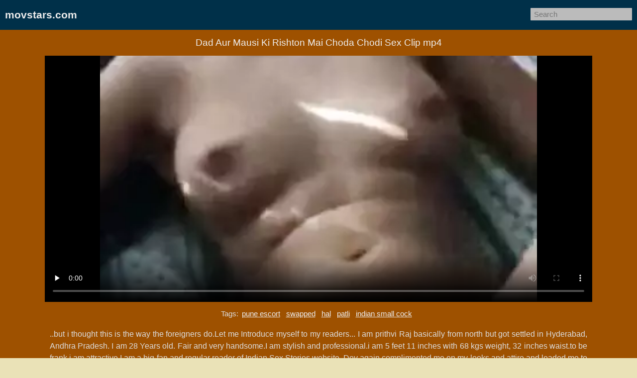

--- FILE ---
content_type: text/html; charset=UTF-8
request_url: https://www.movstars.com/tube+l0i+dad+aur+mausi+ki+rishton+mai+choda+chodi+sex+clip/
body_size: 13011
content:
<!DOCTYPE html><html lang="en-IN"> <head> <meta charset="UTF-8"> <title>Dad Aur Mausi Ki Rishton Mai Choda Chodi Sex Clip mms video</title> <meta name="description" content="Chubby aunty shy to expose her face while sucking her hubby’s dick. I Fuck My Wife When She Work Bigg Ass Creamiepie Pussy. Jayshree Gopal Honeymoon - Movies. video6porn6. Secretary With Boss Jangal..." /> <meta name="keywords" content="relative fucks, babe hard, radha, sisterin law fucking, full hd indian, mature pov blowjob, party time, links, raji, multiple creampies, indian maid blowjob, ptra" /> <link rel="preconnect" href="https://cdn.movstars.com"> <link rel="dns-prefetch" href="https://cdn.jsdelivr.net"> <link rel="dns-prefetch" href="https://counter.yadro.ru"> <link rel="profile" href="//gmpg.org/xfn/11"> <link rel="shortcut icon" href="/favicon.ico" /> <meta name="viewport" content="width=device-width, initial-scale=1"> <!-- <meta content='width=device-width, initial-scale=1.0, maximum-scale=1.0, user-scalable=0' name='viewport' /> --> <meta name="rating" content="RTA-5042-1996-1400-1577-RTA" /> <meta property="og:locale" content="en_IN" /> <meta property="og:type" content="article" /> <meta property="og:title" content="Dad Aur Mausi Ki Rishton Mai Choda Chodi Sex Clip mms video" /> <meta property="og:description" content="Chubby aunty shy to expose her face while sucking her hubby’s dick. I Fuck My Wife When She Work Bigg Ass Creamiepie Pussy. Jayshree Gopal Honeymoon - Movies. video6porn6. Secretary With Boss Jangal..." /> <meta property="og:url" content="https://www.movstars.com/tube+l0i+dad+aur+mausi+ki+rishton+mai+choda+chodi+sex+clip/" /> <meta property="og:site_name" content="Indian Porn Tube" /> <meta property="article:modified_time" content="2026-01-21T19:48:16+00:00" /> <meta property="og:updated_time" content="2026-01-21T19:48:16+00:00" /> <meta property="og:video:url" content="https://www.movstars.com/play+nqExa253q2K3JHR+rPB6XTaApi+zHpQ/dad+aur+mausi+ki+rishton+mai+choda+chodi+sex+clip.mp4" /> <meta property="video:duration" content="123" /> <meta property="og:video:type" content="video/mp4" /> <meta property="og:video:width" content="320" /> <meta property="og:video:height" content="180" /> <link rel="image_src" href="https://cdn.movstars.com/preview/2d/f3/b1/2df3b161f9b63b458c2ff8b0e68313ee.webp" /> <link rel="video_src" href="https://www.movstars.com/play+nqExa253q2K3JHR+rPB6XTaApi+zHpQ/dad+aur+mausi+ki+rishton+mai+choda+chodi+sex+clip.mp4" /> <meta name="video_width" content="320" /> <meta name="video_height" content="180" /> <meta name="video_type" content="video/mp4" /> <meta property="article:tag" content="pune escort" /><meta property="article:tag" content="swapped" /><meta property="article:tag" content="hal" /><meta property="article:tag" content="patli" /><meta property="article:tag" content="indian small cock" /><meta property="article:tag" content="tiny feet" /> <meta property="article:section" content="Desi Aunty" /> <meta property="article:published_time" content="2021-01-05T17:12:16+00:00" /> <meta property="og:image" content="https://cdn.movstars.com/preview/2d/f3/b1/2df3b161f9b63b458c2ff8b0e68313ee.webp" /> <meta property="og:image:secure_url" content="https://cdn.movstars.com/preview/2d/f3/b1/2df3b161f9b63b458c2ff8b0e68313ee.webp" /> <meta property="og:image:width" content="320" /> <meta property="og:image:height" content="180" /> <meta name="twitter:card" content="summary_large_image" /> <meta name="twitter:description" content="Chubby aunty shy to expose her face while sucking her hubby’s dick. I Fuck My Wife When She Work Bigg Ass Creamiepie Pussy. Jayshree Gopal Honeymoon - Movies. video6porn6. Secretary With Boss Jangal..." /> <meta name="twitter:title" content="Dad Aur Mausi Ki Rishton Mai Choda Chodi Sex Clip mms video" /> <meta name="twitter:image" content="https://cdn.movstars.com/preview/2d/f3/b1/2df3b161f9b63b458c2ff8b0e68313ee.webp" /> <script type="application/ld+json"> {"@context":"https://schema.org", "@graph":[{"@type":"Organization", "@id":"https://www.movstars.com/#organization", "name":"", "url":"https://www.movstars.com/", "sameAs":[]}, {"@type":"WebSite", "@id":"https://www.movstars.com/#website", "url":"https://www.movstars.com/", "name":"Indian Porn Tube", "publisher":{"@id":"https://www.movstars.com/#organization"}, "potentialAction":{"@type":"SearchAction", "target":"https://www.movstars.com/?s={search_term_string}", "query-input":"required name=search_term_string"}}, {"@type":"WebPage", "@id":"https://www.movstars.com/tube+l0i+dad+aur+mausi+ki+rishton+mai+choda+chodi+sex+clip/#webpage", "url":"https://www.movstars.com/tube+l0i+dad+aur+mausi+ki+rishton+mai+choda+chodi+sex+clip/", "inLanguage":"en-IN", "name":"Dad aur mausi ki rishton mai choda chodi sex clip", "isPartOf":{"@id":"https://www.movstars.com/#website"}, "image":{"@type":"ImageObject", "@id":"https://www.movstars.com/tube+l0i+dad+aur+mausi+ki+rishton+mai+choda+chodi+sex+clip/#primaryimage", "url":"https://cdn.movstars.com/preview/2d/f3/b1/2df3b161f9b63b458c2ff8b0e68313ee.webp", "width":320,"height":180}, "primaryImageOfPage":{"@id":"https://www.movstars.com/tube+l0i+dad+aur+mausi+ki+rishton+mai+choda+chodi+sex+clip/#primaryimage"}, "datePublished":"2021-01-05T17:12:16+00:00", "dateModified":"2026-01-21T19:48:16+00:00"},{"@type":"Article", "@id":"https://www.movstars.com/tube+l0i+dad+aur+mausi+ki+rishton+mai+choda+chodi+sex+clip/#article", "isPartOf":{"@id":"https://www.movstars.com/tube+l0i+dad+aur+mausi+ki+rishton+mai+choda+chodi+sex+clip/#webpage"}, "author":{"@id":"https://www.movstars.com/author/didi/#author"}, "headline":"Dad aur mausi ki rishton mai choda chodi sex clip", "datePublished":"2021-01-05T17:12:16+00:00", "dateModified":"2026-01-21T19:48:16+00:00", "commentCount":0, "mainEntityOfPage":"https://www.movstars.com/tube+l0i+dad+aur+mausi+ki+rishton+mai+choda+chodi+sex+clip/#webpage", "publisher":{"@id":"https://www.movstars.com/#organization"}, "image":{"@id":"https://www.movstars.com/tube+l0i+dad+aur+mausi+ki+rishton+mai+choda+chodi+sex+clip/#primaryimage"},"keywords":"relative fucks, babe hard, radha, sisterin law fucking, full hd indian, mature pov blowjob, party time, links, raji, multiple creampies, indian maid blowjob, ptra","articleSection":"Desi Aunty"},{ "@type":["Person"], "@id":"https://www.movstars.com/author/didi/#author", "name":"didi", "image":{"@type":"ImageObject", "@id":"https://www.movstars.com/#authorlogo", "url":"https://cdn.movstars.com/avatars/c19c8f9b6caad92726f88434d1493ad5.jpg", "caption":"didi"}, "sameAs":[]}]} </script> <link rel="manifest" href="/manifest.json"><script data-id="pushads" data-site-id="538" defer src="/pab-ssl.js"></script> <!-- <script type="text/javascript" src="/js/video/videojs.min.js?v=0.0.1"></script> <link href="https://fonts.googleapis.com/css?family=Asap+Condensed" rel="stylesheet"> <link href="/js/video/videojs.min.css" rel="stylesheet"> --> <style> html{line-height:1.15;-webkit-text-size-adjust:100%}body{margin:0}h1{font-size:2em;margin:.67em 0}hr{box-sizing:content-box;height:0;overflow:visible}pre{font-family:monospace,monospace;font-size:1em}a{background-color:transparent}abbr[title]{border-bottom:none;text-decoration:underline;text-decoration:underline dotted}b,strong{font-weight:bolder}code,kbd,samp{font-family:monospace,monospace;font-size:1em}small{font-size:80%}sub,sup{font-size:75%;line-height:0;position:relative;vertical-align:baseline}sub{bottom:-.25em}sup{top:-.5em}img{border-style:none}button,input,optgroup,select,textarea{font-family:inherit;font-size:100%;line-height:1.15;margin:0}button,input{overflow:visible}button,select{text-transform:none}[type=button],[type=reset],[type=submit],button{-webkit-appearance:button}[type=button]::-moz-focus-inner,[type=reset]::-moz-focus-inner,[type=submit]::-moz-focus-inner,button::-moz-focus-inner{border-style:none;padding:0}[type=button]:-moz-focusring,[type=reset]:-moz-focusring,[type=submit]:-moz-focusring,button:-moz-focusring{outline:1px dotted ButtonText}fieldset{padding:.35em .75em .625em}legend{box-sizing:border-box;color:inherit;display:table;max-width:100%;padding:0;white-space:normal}progress{vertical-align:baseline}textarea{overflow:auto}[type=checkbox],[type=radio]{box-sizing:border-box;padding:0}[type=number]::-webkit-inner-spin-button,[type=number]::-webkit-outer-spin-button{height:auto}[type=search]{-webkit-appearance:textfield;outline-offset:-2px}[type=search]::-webkit-search-decoration{-webkit-appearance:none}::-webkit-file-upload-button{-webkit-appearance:button;font:inherit}details{display:block}summary{display:list-item}template{display:none}[hidden]{display:none} body { background-color: #eae2b7; font: 15px Arial, Helvetica, sans-serif; color: #111; } ol, ul, li { list-style: none; margin: 0; padding: 0; } img { border: none; display: block; } a { color: #003049; text-decoration: none; } .wrap { background-color: #fff; margin: 0px auto; max-width: 91%; overflow: hidden; clear: both; color: #111; } .header { padding: 10px 5px; font-size: 21px; overflow: hidden; clear: both; text-align: left; background-color: #003049;} .header ul { display: inline-block; padding: 5px 5px; float: left; } .header li { display: inline-block; margin: 3px 10px 3px 0; } .header a { text-decoration: none; color: #eee; } .header b a { text-decoration: none; color: #eee; } .search { margin: 5px 5px; display: inline-block; float: right; } .search_bar input[type=text] { padding: 4px 7px; font-size: 15px; border-radius: 1px; border: 0px solid #111; background-color: #bbb; color: #151515; } .h1 { font-weight: normal; font-size: 19px; color: #eee; padding: 10px; margin: 0px; overflow:hidden; clear:both;} .h2 { font-weight: normal; font-size: 18px; color: #111; padding: 10px; margin: 0px; overflow:hidden; clear:both; } .content { padding: 5px 0px; overflow: hidden; clear: both; background-color: #9e5100; margin-bottom: 10px; text-align: center; } .player_wrap { max-width: 1100px; margin: 0 auto; } .player { padding-bottom: 45%; position: relative; overflow:hidden; clear: both; margin: 5px 0;} .player .video, .player img, .player video, .player source { position: absolute; top: 0; left: 0; width: 100%; height: 100%; background-color: #000; } .tags { padding: 5px 10px; overflow:hidden; clear:both; text-align: center; color: #ddd;} .tags p { padding: 0px 0px; line-height: 16px; margin: 0px; } .tags a { font-size: 15px; text-decoration: underline; padding: 3px 3px; margin: 3px 6px 3px 0; display: inline-block; color: #eee;} .thumbs { padding: 0px 5px 5px 5px; overflow: hidden; clear: both; } .thumb { width: 16.66666%; float: left; overflow: hidden; box-sizing: border-box; padding: 5px 5px; } .thumb .thumb_in { padding-bottom: 3px; border: 1px solid #ccc; border-radius: 3px; background-color: #fff;} .thumb .thumb_img_wrap { position: relative; padding-bottom: 58%; display: block; background-color: #aaa; } .thumb .thumb_img { position: absolute; top: 0; left: 0; width: 100%; height: 100%; display: block; overflow: hidden; } .thumb .thumb_title { line-height: 17px; height: 34px; overflow: hidden; display: block; margin: 7px; padding: 0px; font-weight: normal; text-decoration: none; font-size: 14px; color: #444; font-style: normal; word-wrap: break-word; } .pagination { text-align: center; font-size: 19px; margin: 15px 5px 20px 5px; clear: both; } .pagination a { text-decoration: underline; font-weight: bold; } .cats {padding: 5px 10px; overflow: hidden; clear: both; text-align: left; margin-bottom: 10px; } .cats ul { display: block; list-style-type: none; margin: 0px; columns: 6; -webkit-columns: 6; -moz-columns: 6; } .cats li { display: block; padding: 3px 1px; margin: 3px 6px 3px 0; text-decoration: none; -webkit-column-break-inside: avoid; page-break-inside: avoid; break-inside: avoid; } .cats .cat_title { margin: 0; padding: 0; font-size: 15px; font-weight: normal; font-style: normal;} .cats a { text-decoration: underline; font-weight: normal; } .trends { padding: 5px 10px; overflow: hidden; clear: both; text-align: left; margin-bottom: 10px; } .trends ul { margin: 0; } .trends li { display: inline-block; padding: 3px 1px; margin: 3px 6px 3px 0; text-decoration: none; } .trends .trend_title { margin: 0; padding: 0; font-size: 15px; font-weight: normal;} .trends a { text-decoration: underline; font-weight: normal;} .links { padding: 5px 10px; overflow: hidden; clear: both; margin-bottom: 10px; } .links ul { margin: 0px; } .links li { width: 25%; float: left; padding: 4px 0px 4px 0px; font-size: 15px; overflow: hidden; box-sizing:border-box; text-align: left; text-decoration: underline;} .footer { padding: 5px 10px; overflow: hidden; clear: both; color: #ccc; font-size: 14px; margin-top: 0px; background-color: #003049;} .footer p { padding: 0px 0px; } .footer a { color: #eee; text-decoration: underline; } li.ijvghu { display: none; text-align: center; } @media all and (max-width: 1300px) { .wrap { max-width: 100%; } .thumb { width: 25%; } .links li { width: 33.3333%; } .cats ul { columns: 4; -webkit-columns: 4; -moz-columns: 4; } } @media all and (max-width: 950px) { .wrap { max-width: 100%; } .thumb { width: 33.33333%; } } @media all and (max-width: 660px) { .wrap { max-width: 100%; } .thumb { width: 50%; } .links li { width: 50%; } .header { text-align: center; } .header ul { float: none; } .search { float: none; } .cats ul { columns: 3; -webkit-columns: 3; -moz-columns: 3; } li.ijvghu { display: block; padding: 5px 5px 3px 5px; margin: 0 5px 0 5px; overflow: hidden; clear: both; border: 1px solid #acacac; border-radius: 3px; background-color: #f0f1f1;	text-align: center; } } @media all and (max-width: 360px) { .wrap { max-width: 100%; } .thumb { width: 100%; } .links li { width: 100%; } .cats ul { columns: 2; -webkit-columns: 2; -moz-columns: 2; } } </style> <style>.copied-btn {position: absolute;right: 0;width: 100px;height: 40px;margin-top: -21px;background-color: #ebebeb;font-size: 16px;border: 0;border-radius: 50px;line-height: 40px;display: none;}.share-title {position: relative;}.input,.textarea,.vid-buttons a{border:1px solid #e1e1e1}.add-comment,.comment,.comments-block,.input,.share-inner,.textarea,.vid-buttons{overflow:hidden}.desc-btn,.share-inner button,.vid-buttons a,button.submit{font-weight:700;cursor:pointer}.vid-buttons{padding:15px 0 20px}.vid-buttons a{color:#ddd;float:left;display:block;height:38px;line-height:38px;padding:0 15px;font-size:14px;margin:5px 5px 0 0}.input input,.textarea textarea{border:0;font-size:15px;color:#282828;background:0 0;outline:0}.comments-block{display:none;padding-bottom:20px}.comm-title{margin:10px 0 20px;font-size:20px;font-weight:700}.share-title:first-child,.textarea,button.submit{margin-top:10px}.add-comment{padding:20px 0 40px}.textarea{padding:15px}.textarea textarea{max-width:100%!important;width:100%!important;min-height:50px!important;height:50px;max-height:140px!important;line-height:20px}.textarea textarea::placeholder{color:#282828}.input{width:150px;padding:0 15px;height:40px;line-height:40px}.input input{width:100%;height:inherit;line-height:normal}.input input::placeholder{color:#282828}button.submit{border:1px solid #e1e1e1;color:#282828;background:0 0;text-transform:uppercase;width:180px;font-size:14px;padding:0 10px;outline:0;height:40px;line-height:40px}.comment{border-bottom:1px solid #e1e1e1;margin-top:20px}.comment.tree{margin-left:30px}.comment span{float:left;font-size:15px;font-weight:700;margin-right:20px}.comment span.comm-date{font-weight:400}.comment p{clear:both;padding:5px 0 20px;margin:0;font-size:15px;line-height:22px}.description-block{clear:both;padding:10px 0 0;margin:0;font-size:16px;line-height:24px;text-align:justify;color:#ddd;}.description-block p{margin: 0px 10px 0px 10px;padding:0;max-height:72px;overflow:hidden}.description-block.active p{max-height:100%}.desc-btn{font-size:16px;padding:0;margin:5px 0 10px;color:#ddd}.desc-btn.active{font-size:0}.desc-btn.active:before{content:'Less';font-size:16px}.share-block{display:none;clear:both;padding:0 0 20px;margin:0}.share-title{font-size:16px;font-weight:700;margin-top:30px;text-align:left;color:#ddd}.share-inner{position:relative;margin-top:5px}.share-field{border:1px solid #e1e1e1;height:48px;line-height:48px;margin:0 100px 0 0;padding:0 15px}.share-field input{background:0 0;border:0;color:#ddd;width:100%;outline:0;font-size:14px;height:inherit;line-height:normal}.share-inner button{background-color:#ebebeb;font-size:16px;border:0;position:absolute;top:0;right:0;width:100px;height:50px;line-height:50px}</style> <style>.download-video-btn{width:30%;height:35%;position:absolute;top:32%;left:35%;z-index:100;background-color:#140d0d;opacity:.8;border-radius:5px}.download-video-btn:hover{cursor:pointer;opacity:.6}.download-video-btn img{height:60%;line-height:50px;width:50%;left:25%;margin-top:5%}.download-video-btn span{position:absolute;width:100%;left:0;padding-bottom:5%;bottom:0;text-align:center;font-weight:700;font-size:2.2vw;color:#fff}</style> <style>.comm-title,.add-comment input,.add-comment textarea,.add-comment button,.add-comment textarea::placeholder,.add-comment input::placeholder{color:#ddd;}</style> <script> document.addEventListener("DOMContentLoaded", () => { const commBtn = document.querySelector('.comm-btn'); commBtn.addEventListener('click', function() { const commBlock = document.querySelector('.comments-block'); const shareBlock = document.querySelector('.share-block'); commBlock.style.display = (commBlock.style.display == '' || commBlock.style.display == 'none') ? 'block' : 'none'; if (shareBlock.style.display == 'block') { shareBlock.style.display = 'none'; } }); const shareBtn = document.querySelector('.share-btn'); if (shareBtn) { shareBtn.addEventListener('click', function() { const commBlock = document.querySelector('.comments-block'); const shareBlock = document.querySelector('.share-block'); if (commBlock.style.display == 'block') { commBlock.style.display = 'none'; } shareBlock.style.display = (shareBlock.style.display == '' || shareBlock.style.display == 'none') ? 'block' : 'none'; }); } const descBtn = document.querySelector('.desc-btn'); if (descBtn) { descBtn.addEventListener('click', function() { this.classList.toggle('active'); const descBlock = document.querySelector('.description-block'); descBlock.classList.toggle('active'); }); } const copyBtn = document.querySelector('.copy-btn'); if (copyBtn) { copyBtn.addEventListener('click', function() { const copyLink = document.getElementById('copy-link'); navigator.clipboard.writeText(copyLink.value); document.querySelector('.copied-btn').style.display = 'unset'; setTimeout(function() { document.querySelector('.copied-btn').style.display = 'none'; }, 800); }); } /*const copyEmbedBtn = document.querySelector('.copy-embed-btn'); copyEmbedBtn.addEventListener('click', function() { const copyEmbed = document.getElementById('copy-video-embed'); navigator.clipboard.writeText(copyEmbed.value); });*/ }); </script> </head> <body> <div class="wrap"> <div class="header"> <ul> <li><b><a href="/">movstars.com</a></b></li> <!--<li><a href="/new-1.html">Fresh</a></li> <li><a href="/best-1.html">Top</a></li>--></ul> <div class="search"> <form class="search_bar" action="/"> <input type="text" name="s" placeholder="Search" /> </form></div> </div> <div class="content"> <div class="player_wrap"> <h1 class="h1">Dad Aur Mausi Ki Rishton Mai Choda Chodi Sex Clip mp4</h1> <div class="player" style="text-align: left;"><video id="player" controls preload="none" poster="https://cdn.movstars.com/preview/2d/f3/b1/2df3b161f9b63b458c2ff8b0e68313ee.webp"> <source src="https://www.movstars.com/play+nqExa253q2K3JHR+rPB6XTaApi+zHpQ/dad+aur+mausi+ki+rishton+mai+choda+chodi+sex+clip.mp4" type="video/mp4"> Your browser doesn't support HTML5 video tag. </video> </div> <div class="tags"><p>Tags: <a href="/vids+pune+escort/">pune escort</a><a href="/vids+swapped/">swapped</a><a href="/vids+hal/">hal</a><a href="/vids+patli/">patli</a><a href="/vids+indian+small+cock/">indian small cock</a></p></div> <div class="description-block"><p>..but i thought this is the way the foreigners do.Let me Introduce myself to my readers... I am prithvi Raj basically from north but got settled in Hyderabad, Andhra Pradesh. I am 28 Years old. Fair and very handsome.I am stylish and professional.i am 5 feet 11 inches with 68 kgs weight, 32 inches waist.to be frank i am attractive,I am a big fan and regular reader of Indian Sex Stories website. Dev again complimented me on my looks and attire and leaded me to the Lounge(Bar) he sat beside me by placing his hand on my shoulders. He was gigantic yet very handsome...he had manly face and strong build body. he asked me what i would drink. I cleanly refused it, but he insisted and had ordered a scotch, dont remember the label.We had a casual talk while drinking and few times i felt his hand touched my back/waist and some times he casually touched my thighs....still dint knew it was coming,....may be i was too innocent :).we had couple of pegs and the clock stuck 10 pm. I told him its. A second personality, of which Rose was ignorant, had noted a series of messages amongst members of the 1000 referring to the use of a high powered laser. This second personality, which normally took over Rose's body after dark, shut down the meek young woman that had been working. Her weak sister Rose would be set aside until this latest threat from the 1000 had been neutralized. She grabbed her larger than normal purse and headed for her van.The false bottom of the purse opened up to reveal a dark green costume, that of the heroine so dreaded by the 1000, Thorn. For it was no longer Rose Forrest in the back of the van, but Thorn. She shed the red business suit quickly, followed by every bit of underwear. The minimal leotard which formed the top of her costume barely covered her shaved crotch; Rose had no idea why she'd picked up the habit of almost erotically shaving this part of her body, it was her stronger, inner sister who had her doing so. After all, none of weak sister Rose's.<br>Why wait to stream free XXX Dad Aur Mausi Ki Rishton Mai Choda Chodi Sex Clip mp4 when you could be getting off right this very moment? And if Dad Aur Mausi Ki Rishton Mai Choda Chodi Sex Clip mp4 gets you off, then visit www.movstars.com to browse extensive categories and find countless more lust-filled experiences just like it!</p></div> <div class="desc-btn">More...</div> <div class="vid-buttons"> <a class="comm-btn">Comments (0)</a> <a class="share-btn">Share</a> <a href="/dll+l0i/" class="download-btn" rel="nofollow">Download</a> </div> <div class="comments-block"> <div class="comm-title">Comments:</div> <!--<div class="comment"> <span>SX88</span> <span class="comm-date">1 day ago</span> <p>There are many variations of passages of Lorem Ipsum available, but the majority have suffered alteration in some form, by injected humour, or randomised words which don’t look even slightly believable.</p> </div>--> <div class="add-comment"> <form> <div class="input"> <input type="text" placeholder="Your Name"> </div> <div class="textarea"> <textarea placeholder="Your comment..."></textarea> </div> <button class="submit" type="submit" title="Send a comment"> Send Comment</button> </form> </div> </div> <div class="share-block"> <div class="share-title">Copy the Link:<button class="copied-btn">Copied</button></div> <div class="share-inner"> <div class="share-field"> <input id="copy-link" type="text" readonly="" value="https://www.movstars.com/tube+l0i+dad+aur+mausi+ki+rishton+mai+choda+chodi+sex+clip/" /> </div> <button class="copy-btn">Copy Link</button> </div> <!--<div class="share-title">Copy the Embed:</div> <div class="share-inner"> <div class="share-field"> <input id="copy-video-embed" type="text" readonly="" value="<iframe src=&quot;https://www.movstars.com/tube+l0i+dad+aur+mausi+ki+rishton+mai+choda+chodi+sex+clip/&quot; width=510 height=400 scrolling=no allowfullscreen=allowfullscreen></iframe>" class="form-control"> </div> <button class="copy-embed-btn">Copy Link</button> </div>--> </div> </div> </div> <div class="thumbs"> <ul> <li class="thumb"> <div class="thumb_in"> <a href="/tube+eVE+paki+bhabi+hard+fuck+with+lover+1/" class="thumb_img_wrap" title="Paki Bhabi Hard Fuck with lover-1"> <div class="thumb_img" style="background: url(https://cdn.movstars.com/preview/1f/70/24/1f702413b2a2c65e949f80a071be152b.webp) no-repeat center center; background-size: 125% 115%;"></div> </a> <div class="thumb_title">Paki Bhabi Hard Fuck with lover-1</div> </div> </li><li class="thumb"> <div class="thumb_in"> <a href="/tube+Z72+beautiful+nepali+girl+with+huge/" class="thumb_img_wrap" title="Beautiful nepali girl with huge"> <div class="thumb_img" style="background: url(https://cdn.movstars.com/preview/b6/58/4d/b6584d166a1452638dfe253769b13a8c.webp) no-repeat center center; background-size: 125% 115%;"></div> </a> <div class="thumb_title">Beautiful nepali girl with huge</div> </div> </li><li class="thumb"> <div class="thumb_in"> <a href="/tube+mdPQ+pakistani+home+sex+episode+to+their+mark+in+porn+sites/" class="thumb_img_wrap" title="Pakistani home sex episode to their mark in porn sites"> <div class="thumb_img" style="background: url(https://cdn.movstars.com/preview/84/c7/86/84c7868541c3905f92a8debcfbbf202e.webp) no-repeat center center; background-size: 125% 115%;"></div> </a> <div class="thumb_title">Pakistani home sex episode to their mark in porn sites</div> </div> </li><li class="thumb"> <div class="thumb_in"> <a href="/tube+MFMR+pornstar+fuck+desi+indian+indian+porn+stars+and+kajal+aggarwal/" class="thumb_img_wrap" title="Pornstar Fuck - Desi Indian, Indian Porn Stars And Kajal Aggarwal"> <div class="thumb_img" style="background: url(https://cdn.movstars.com/preview/b1/82/90/b18290188a9507d42ee85c8304ae3c42.webp) no-repeat center center; background-size: 125% 115%;"></div> </a> <div class="thumb_title">Pornstar Fuck - Desi Indian, Indian Porn Stars And Kajal Aggarwal</div> </div> </li><li class="thumb"> <div class="thumb_in"> <a href="/tube+MPRI+kauda+kemathi+apith+ekka+tree+some+video+1kta+set+wenna/" class="thumb_img_wrap" title="Kauda kemathi apith ekka tree some video 1kta set wenna"> <div class="thumb_img" style="background: url(https://cdn.movstars.com/preview/3f/6e/fc/3f6efca8708692a22c80865e082129b7.webp) no-repeat center center; background-size: 125% 115%;"></div> </a> <div class="thumb_title">Kauda kemathi apith ekka tree some video 1kta set wenna</div> </div> </li><li class="thumb"> <div class="thumb_in"> <a href="/tube+MvJS+sexy+pakistani+bhabhi+blowjob+sex+on+cam/" class="thumb_img_wrap" title="Sexy Pakistani Bhabhi blowjob sex on cam"> <div class="thumb_img" style="background: url(https://cdn.movstars.com/preview/7f/ff/1c/7fff1c0dc231da7e6ae318e1f04a9f95.webp) no-repeat center center; background-size: 125% 115%;"></div> </a> <div class="thumb_title">Sexy Pakistani Bhabhi blowjob sex on cam</div> </div> </li><li class="thumb"> <div class="thumb_in"> <a href="/tube+CdK+mms+scandal+of+hot+amateur+girl+striping+and+fingering/" class="thumb_img_wrap" title="Mms scandal of hot amateur girl striping and fingering"> <div class="thumb_img" style="background: url(https://cdn.movstars.com/preview/37/f7/64/37f7648358dedb6575cf74474bbd72d6.webp) no-repeat center center; background-size: 125% 115%;"></div> </a> <div class="thumb_title">Mms scandal of hot amateur girl striping and fingering</div> </div> </li><li class="thumb"> <div class="thumb_in"> <a href="/tube+MjMo+before+divorcing+enjoy+the+sex+for+the+last+time+anal+fuck+anal+creampie+sri+lanka/" class="thumb_img_wrap" title="Before Divorcing, Enjoy The Sex For The Last Time Anal Fuck - Anal Creampie Sri Lanka"> <div class="thumb_img" style="background: url(https://cdn.movstars.com/preview/85/3b/7c/853b7c9a96cdc857671d3fa0396cd3e4.webp) no-repeat center center; background-size: 125% 115%;"></div> </a> <div class="thumb_title">Before Divorcing, Enjoy The Sex For The Last Time Anal Fuck - Anal Creampie Sri Lanka</div> </div> </li><li class="ijvghu"><script async type="application/javascript" src="https://a.realsrv.com/ad-provider.js"></script><ins class="adsbyexoclick" data-zoneid="3707435"></ins><script>(AdProvider = window.AdProvider || []).push({"serve": {}});</script></li><li class="thumb"> <div class="thumb_in"> <a href="/tube+Tz5+bengali+big+ass+girlfriend+rides+before+sucking/" class="thumb_img_wrap" title="Bengali big ass girlfriend rides before sucking"> <div class="thumb_img" style="background: url(https://cdn.movstars.com/preview/04/1a/09/041a0960d187c7f8cc2c8849bd9c77eb.webp) no-repeat center center; background-size: 125% 115%;"></div> </a> <div class="thumb_title">Bengali big ass girlfriend rides before sucking</div> </div> </li><li class="thumb"> <div class="thumb_in"> <a href="/tube+Tc5+ludhiyana+mature+bhabhi+doing+home+sex+with+neighbor+front+of+cam/" class="thumb_img_wrap" title="Ludhiyana mature bhabhi doing home sex with neighbor front of cam"> <div class="thumb_img" style="background: url(https://cdn.movstars.com/preview/0a/8e/97/0a8e975c0e0cf5de4beb2b49806d0f39.webp) no-repeat center center; background-size: 125% 115%;"></div> </a> <div class="thumb_title">Ludhiyana mature bhabhi doing home sex with neighbor front of cam</div> </div> </li><li class="thumb"> <div class="thumb_in"> <a href="/tube+XdY+dark+skin+indian+college+slut+divya/" class="thumb_img_wrap" title="Dark Skin Indian College Slut Divya"> <div class="thumb_img" style="background: url(https://cdn.movstars.com/preview/d7/0b/29/d70b297884b82194681d4b4d346a2c1f.webp) no-repeat center center; background-size: 125% 115%;"></div> </a> <div class="thumb_title">Dark Skin Indian College Slut Divya</div> </div> </li><li class="thumb"> <div class="thumb_in"> <a href="/tube+qgc+erotic+pregnancy+massage+sex/" class="thumb_img_wrap" title="Erotic Pregnancy Massage Sex"> <div class="thumb_img" style="background: url(https://cdn.movstars.com/preview/4a/5c/8a/4a5c8a88fc54e618161c3cc521299c01.webp) no-repeat center center; background-size: 125% 115%;"></div> </a> <div class="thumb_title">Erotic Pregnancy Massage Sex</div> </div> </li><li class="thumb"> <div class="thumb_in"> <a href="/tube+mhOx+horny+village+bhabhi+sex+in+hardcore+style/" class="thumb_img_wrap" title="Horny village bhabhi sex in hardcore style"> <div class="thumb_img" style="background: url(https://cdn.movstars.com/preview/1d/4b/6c/1d4b6ce3cd79b460606422b629b9d474.webp) no-repeat center center; background-size: 125% 115%;"></div> </a> <div class="thumb_title">Horny village bhabhi sex in hardcore style</div> </div> </li><li class="thumb"> <div class="thumb_in"> <a href="/tube+Dl5+my+friend+fuck+me+while+iam+sleeping+he+force+me+to+fuck+me+hardly+and+hurt+me/" class="thumb_img_wrap" title="My friend fuck me while iam sleeping he force me to fuck me hardly and hurt me"> <div class="thumb_img" style="background: url(https://cdn.movstars.com/preview/1f/76/f9/1f76f9f21889c1b2ad7cc2bfec83e721.webp) no-repeat center center; background-size: 125% 115%;"></div> </a> <div class="thumb_title">My friend fuck me while iam sleeping he force me to fuck me hardly and hurt me</div> </div> </li><li class="thumb"> <div class="thumb_in"> <a href="/tube+ZhY+huge+boob+tamil+girl+playing+with+boobs/" class="thumb_img_wrap" title="Huge Boob Tamil girl Playing With Boobs"> <div class="thumb_img" style="background: url(https://cdn.movstars.com/preview/a3/cd/47/a3cd4721eeffdc27e1d52b211aefc8dd.webp) no-repeat center center; background-size: 125% 115%;"></div> </a> <div class="thumb_title">Huge Boob Tamil girl Playing With Boobs</div> </div> </li><li class="thumb"> <div class="thumb_in"> <a href="/tube+lxH+girlfriend+wanking+bf+off/" class="thumb_img_wrap" title="girlfriend wanking bf off"> <div class="thumb_img" style="background: url(https://cdn.movstars.com/preview/5a/fe/c6/5afec659c5fd7dd2681b8819e0d96ba1.webp) no-repeat center center; background-size: 125% 115%;"></div> </a> <div class="thumb_title">girlfriend wanking bf off</div> </div> </li><li class="ijvghu"><script async type="application/javascript" src="https://a.realsrv.com/ad-provider.js"></script><ins class="adsbyexoclick" data-zoneid="3706613"></ins><script>(AdProvider = window.AdProvider || []).push({"serve": {}});</script></li><li class="thumb"> <div class="thumb_in"> <a href="/tube+MSOM+chubby+aunty+shy+to+expose+her+face+while+sucking+her+hubby+s+dick/" class="thumb_img_wrap" title="Chubby aunty shy to expose her face while sucking her hubby’s dick"> <div class="thumb_img" style="background: url(https://cdn.movstars.com/preview/86/c2/1b/86c21bd960f213d1cd4099a09f386f6c.webp) no-repeat center center; background-size: 125% 115%;"></div> </a> <div class="thumb_title">Chubby aunty shy to expose her face while sucking her hubby’s dick</div> </div> </li><li class="thumb"> <div class="thumb_in"> <a href="/tube+MEYR+cheating+big+boobs+wife+masturbates+on+cam+hindi+sex/" class="thumb_img_wrap" title="Cheating Big Boobs Wife Masturbates On Cam Hindi Sex"> <div class="thumb_img" style="background: url(https://cdn.movstars.com/preview/2f/ba/f1/2fbaf1cb5f0391c1862ab3c0ef429f48.webp) no-repeat center center; background-size: 125% 115%;"></div> </a> <div class="thumb_title">Cheating Big Boobs Wife Masturbates On Cam Hindi Sex</div> </div> </li><li class="thumb"> <div class="thumb_in"> <a href="/tube+Y8q+jaipur+couple+enjoying+hard+fucking+on+cam+with+loud+moaning/" class="thumb_img_wrap" title="Jaipur Couple Enjoying Hard Fucking On Cam With Loud Moaning"> <div class="thumb_img" style="background: url(https://cdn.movstars.com/preview/72/f2/19/72f2198de04c315d67f1fd859e151b30.webp) no-repeat center center; background-size: 125% 115%;"></div> </a> <div class="thumb_title">Jaipur Couple Enjoying Hard Fucking On Cam With Loud Moaning</div> </div> </li><li class="thumb"> <div class="thumb_in"> <a href="/tube+tJo+punjabi+bhabhi+excite+devar+by+her+nude+stripping+show/" class="thumb_img_wrap" title="Punjabi bhabhi excite Devar by her nude stripping show"> <div class="thumb_img" style="background: url(https://cdn.movstars.com/preview/91/a5/4f/91a54f955f60519ce006d684c6d097df.webp) no-repeat center center; background-size: 125% 115%;"></div> </a> <div class="thumb_title">Punjabi bhabhi excite Devar by her nude stripping show</div> </div> </li><li class="thumb"> <div class="thumb_in"> <a href="/tube+TlU+sexy+himachal+pradesh+house+wife+gives+amazing+blowjob/" class="thumb_img_wrap" title="Sexy Himachal Pradesh House Wife Gives Amazing Blowjob"> <div class="thumb_img" style="background: url(https://cdn.movstars.com/preview/ae/7f/67/ae7f676c0873151ff319604c325353c0.webp) no-repeat center center; background-size: 125% 115%;"></div> </a> <div class="thumb_title">Sexy Himachal Pradesh House Wife Gives Amazing Blowjob</div> </div> </li><li class="thumb"> <div class="thumb_in"> <a href="/tube+1W1+lecherous+xxx+desi+brunette+teases+with+a+pair+of+natural+boobs/" class="thumb_img_wrap" title="Lecherous XXX Desi brunette teases with a pair of natural boobs"> <div class="thumb_img" style="background: url(https://cdn.movstars.com/preview/19/4a/1e/194a1e282a32c1c1b5f19861c2a00ee3.webp) no-repeat center center; background-size: 125% 115%;"></div> </a> <div class="thumb_title">Lecherous XXX Desi brunette teases with a pair of natural boobs</div> </div> </li><li class="thumb"> <div class="thumb_in"> <a href="/tube+Myld+cute+indian+gorgeous+making+her+first+tamil+sex/" class="thumb_img_wrap" title="Cute Indian Gorgeous Making Her First Tamil Sex..."> <div class="thumb_img" style="background: url(https://cdn.movstars.com/preview/a0/ce/77/a0ce77da3c48473477ea0f43862ca973.webp) no-repeat center center; background-size: 125% 115%;"></div> </a> <div class="thumb_title">Cute Indian Gorgeous Making Her First Tamil Sex...</div> </div> </li><li class="thumb"> <div class="thumb_in"> <a href="/tube+MNA2+movie+20170513+wa0020/" class="thumb_img_wrap" title="MOVIE-20170513-WA0020"> <div class="thumb_img" style="background: url(https://cdn.movstars.com/preview/e4/61/83/e46183b1bf05c84bc1a14d7639e4b169.webp) no-repeat center center; background-size: 125% 115%;"></div> </a> <div class="thumb_title">MOVIE-20170513-WA0020</div> </div> </li><li class="ijvghu"><script async type="application/javascript" src="https://a.realsrv.com/ad-provider.js"></script><ins class="adsbyexoclick" data-zoneid="3707435"></ins><script>(AdProvider = window.AdProvider || []).push({"serve": {}});</script></li><li class="thumb"> <div class="thumb_in"> <a href="/tube+MO1J+marathi+gf+fucked+in+car+with+moans/" class="thumb_img_wrap" title="marathi gf fucked in car with moans"> <div class="thumb_img" style="background: url(https://cdn.movstars.com/preview/3d/db/4a/3ddb4aa214fc98e4cdcae2f1c3d6fd32.webp) no-repeat center center; background-size: 125% 115%;"></div> </a> <div class="thumb_title">marathi gf fucked in car with moans</div> </div> </li><li class="thumb"> <div class="thumb_in"> <a href="/tube+MQ4z+secretary+with+boss+jangal+me+mangal/" class="thumb_img_wrap" title="Secretary With Boss Jangal Me Mangal"> <div class="thumb_img" style="background: url(https://cdn.movstars.com/preview/1c/d7/fd/1cd7fd096e165c3ef8843b85f4601d0a.webp) no-repeat center center; background-size: 125% 115%;"></div> </a> <div class="thumb_title">Secretary With Boss Jangal Me Mangal</div> </div> </li><li class="thumb"> <div class="thumb_in"> <a href="/tube+MPpP+busty+young+girl+fucking+her+bf/" class="thumb_img_wrap" title="Busty young girl fucking her BF"> <div class="thumb_img" style="background: url(https://cdn.movstars.com/preview/57/7c/f1/577cf19e1a8800568e92e675ee188622.webp) no-repeat center center; background-size: 125% 115%;"></div> </a> <div class="thumb_title">Busty young girl fucking her BF</div> </div> </li><li class="thumb"> <div class="thumb_in"> <a href="/tube+MAM2+reeta+uk+indian+babe+naked+movies/" class="thumb_img_wrap" title="Reeta UK Indian Babe Naked – Movies"> <div class="thumb_img" style="background: url(https://cdn.movstars.com/preview/5a/bd/be/5abdbe8f63b072e9e58df168e8d0435c.webp) no-repeat center center; background-size: 125% 115%;"></div> </a> <div class="thumb_title">Reeta UK Indian Babe Naked – Movies</div> </div> </li><li class="thumb"> <div class="thumb_in"> <a href="/tube+Mv6W+horny+indian+girl+super+sexy+boobs+show+on+cam/" class="thumb_img_wrap" title="Horny Indian girl super sexy boobs show on cam"> <div class="thumb_img" style="background: url(https://cdn.movstars.com/preview/d5/f5/f0/d5f5f007341061f2351558b7d84009d2.webp) no-repeat center center; background-size: 125% 115%;"></div> </a> <div class="thumb_title">Horny Indian girl super sexy boobs show on cam</div> </div> </li><li class="thumb"> <div class="thumb_in"> <a href="/tube+Fn6+amateur+desi+model+wants+to+be+like+xxx+porn+actresses+masturbating/" class="thumb_img_wrap" title="Amateur Desi model wants to be like XXX porn actresses masturbating"> <div class="thumb_img" style="background: url(https://cdn.movstars.com/preview/42/82/86/42828641e4e8a2e2a5c6b4012c132e24.webp) no-repeat center center; background-size: 125% 115%;"></div> </a> <div class="thumb_title">Amateur Desi model wants to be like XXX porn actresses masturbating</div> </div> </li><li class="thumb"> <div class="thumb_in"> <a href="/tube+M9PH+naked+desi+aunty+permits+curious+devar+to+finger+her+shaved+xxx+pussy/" class="thumb_img_wrap" title="Naked Desi aunty permits curious devar to finger her shaved XXX pussy"> <div class="thumb_img" style="background: url(https://cdn.movstars.com/preview/44/f6/92/44f69201f2a23462421532dc0bec1888.webp) no-repeat center center; background-size: 125% 115%;"></div> </a> <div class="thumb_title">Naked Desi aunty permits curious devar to finger her shaved XXX pussy</div> </div> </li><li class="thumb"> <div class="thumb_in"> <a href="/tube+Wl4+chubby+indian+fondling/" class="thumb_img_wrap" title="Chubby Indian fondling"> <div class="thumb_img" style="background: url(https://cdn.movstars.com/preview/86/67/bb/8667bbdbe5152c6fec6a7f4e3d7ad654.webp) no-repeat center center; background-size: 125% 115%;"></div> </a> <div class="thumb_title">Chubby Indian fondling</div> </div> </li><li class="ijvghu"><script async type="application/javascript" src="https://a.realsrv.com/ad-provider.js"></script><ins class="adsbyexoclick" data-zoneid="3706613"></ins><script>(AdProvider = window.AdProvider || []).push({"serve": {}});</script></li><li class="thumb"> <div class="thumb_in"> <a href="/tube+iUl+indian+hot+sexy+girl+moaning+and+talk+in+hindi/" class="thumb_img_wrap" title="Indian hot sexy girl moaning and talk in hindi"> <div class="thumb_img" style="background: url(https://cdn.movstars.com/preview/3b/87/f3/3b87f37979277e6eebaf5d4adeaecf55.webp) no-repeat center center; background-size: 125% 115%;"></div> </a> <div class="thumb_title">Indian hot sexy girl moaning and talk in hindi</div> </div> </li><li class="thumb"> <div class="thumb_in"> <a href="/tube+MfmR+ladyboy+fucks+guy+butt+transgender+fuck+guy/" class="thumb_img_wrap" title="Ladyboy fucks guy butt - Transgender fuck guy"> <div class="thumb_img" style="background: url(https://cdn.movstars.com/preview/bb/f3/20/bbf3208fa4797dd8a6d99c24c68e68f4.webp) no-repeat center center; background-size: 125% 115%;"></div> </a> <div class="thumb_title">Ladyboy fucks guy butt - Transgender fuck guy</div> </div> </li><li class="thumb"> <div class="thumb_in"> <a href="/tube+4He+couples+sextape/" class="thumb_img_wrap" title="Couples sextape"> <div class="thumb_img" style="background: url(https://cdn.movstars.com/preview/7e/89/53/7e89531d4ff77d78244cffacb12a05e8.webp) no-repeat center center; background-size: 125% 115%;"></div> </a> <div class="thumb_title">Couples sextape</div> </div> </li><li class="thumb"> <div class="thumb_in"> <a href="/tube+MK2W+teasing+on+live+with+partial+face+show/" class="thumb_img_wrap" title="Teasing on Live with Partial Face Show"> <div class="thumb_img" style="background: url(https://cdn.movstars.com/preview/cc/93/ca/cc93ca581562fc6412806fe42994ac1e.webp) no-repeat center center; background-size: 125% 115%;"></div> </a> <div class="thumb_title">Teasing on Live with Partial Face Show</div> </div> </li><li class="thumb"> <div class="thumb_in"> <a href="/tube+Myb6+horny+punjabi+bhabhi+bhagvanjyot+shower+1/" class="thumb_img_wrap" title="horny punjabi bhabhi bhagvanjyot shower 1"> <div class="thumb_img" style="background: url(https://cdn.movstars.com/preview/14/bc/f6/14bcf69e42b504b647f5779f09bcafba.webp) no-repeat center center; background-size: 125% 115%;"></div> </a> <div class="thumb_title">horny punjabi bhabhi bhagvanjyot shower 1</div> </div> </li><li class="thumb"> <div class="thumb_in"> <a href="/tube+MEXG+cute+sexy+desi+wife+sex+video/" class="thumb_img_wrap" title="Cute sexy Desi wife sex video"> <div class="thumb_img" style="background: url(https://cdn.movstars.com/preview/f4/5f/0c/f45f0c504cd82ef92a1ff27dd0279e3b.webp) no-repeat center center; background-size: 125% 115%;"></div> </a> <div class="thumb_title">Cute sexy Desi wife sex video</div> </div> </li><li class="thumb"> <div class="thumb_in"> <a href="/tube+MYYs+hungry+mallu+bhabhi+hot+fringering+vid/" class="thumb_img_wrap" title="Hungry Mallu bhabhi hot fringering vid"> <div class="thumb_img" style="background: url(https://cdn.movstars.com/preview/9e/ba/56/9eba564ea3754397edfc6995bceebbaa.webp) no-repeat center center; background-size: 125% 115%;"></div> </a> <div class="thumb_title">Hungry Mallu bhabhi hot fringering vid</div> </div> </li><li class="thumb"> <div class="thumb_in"> <a href="/tube+Mthy+indian+college+couple/" class="thumb_img_wrap" title="Indian College Couple"> <div class="thumb_img" style="background: url(https://cdn.movstars.com/preview/6d/2e/88/6d2e88816152693fc0d1bda57c9a2e0c.webp) no-repeat center center; background-size: 125% 115%;"></div> </a> <div class="thumb_title">Indian College Couple</div> </div> </li><li class="ijvghu"><script async type="application/javascript" src="https://a.realsrv.com/ad-provider.js"></script><ins class="adsbyexoclick" data-zoneid="3707435"></ins><script>(AdProvider = window.AdProvider || []).push({"serve": {}});</script></li><li class="thumb"> <div class="thumb_in"> <a href="/tube+4lv+bra+less+desi+girl+in+transparent+saree/" class="thumb_img_wrap" title="Bra-less Desi Girl in transparent saree"> <div class="thumb_img" style="background: url(https://cdn.movstars.com/preview/db/48/93/db48932ff993ebfe62c98030924dc9b4.webp) no-repeat center center; background-size: 125% 115%;"></div> </a> <div class="thumb_title">Bra-less Desi Girl in transparent saree</div> </div> </li><li class="thumb"> <div class="thumb_in"> <a href="/tube+tqD+stepsister+in+salwaar+kurta+fucked+hard+with+brother/" class="thumb_img_wrap" title="Stepsister in Salwaar Kurta fucked hard with brother"> <div class="thumb_img" style="background: url(https://cdn.movstars.com/preview/83/a9/ce/83a9ce0fcb9e7531b669cc1f45bcd59f.webp) no-repeat center center; background-size: 125% 115%;"></div> </a> <div class="thumb_title">Stepsister in Salwaar Kurta fucked hard with brother</div> </div> </li><li class="thumb"> <div class="thumb_in"> <a href="/tube+Mo6p+desi+bhabhi+ko+padosi+nay+choda+clear+hindi+audio/" class="thumb_img_wrap" title="Desi Bhabhi Ko Padosi Nay Choda Clear Hindi Audio"> <div class="thumb_img" style="background: url(https://cdn.movstars.com/preview/f5/0b/54/f50b54c46f988e19b8d9f80b524f5716.webp) no-repeat center center; background-size: 125% 115%;"></div> </a> <div class="thumb_title">Desi Bhabhi Ko Padosi Nay Choda Clear Hindi Audio</div> </div> </li><li class="thumb"> <div class="thumb_in"> <a href="/tube+MOYy+i+fuck+my+wife+when+she+work+bigg+ass+creamiepie+pussy/" class="thumb_img_wrap" title="I Fuck My Wife When She Work Bigg Ass Creamiepie Pussy"> <div class="thumb_img" style="background: url(https://cdn.movstars.com/preview/16/33/93/163393b901da57dc62b6e6bba714cbf0.webp) no-repeat center center; background-size: 125% 115%;"></div> </a> <div class="thumb_title">I Fuck My Wife When She Work Bigg Ass Creamiepie Pussy</div> </div> </li><li class="thumb"> <div class="thumb_in"> <a href="/tube+MThx+horny+indian+stripping+for+shower/" class="thumb_img_wrap" title="horny indian stripping for shower"> <div class="thumb_img" style="background: url(https://cdn.movstars.com/preview/a0/14/53/a01453a1c01312624676513db39aa565.webp) no-repeat center center; background-size: 125% 115%;"></div> </a> <div class="thumb_title">horny indian stripping for shower</div> </div> </li><li class="thumb"> <div class="thumb_in"> <a href="/tube+i1A+hyderabadi+hot+bhabhi+ke+mastram+sex+ki+hindi+audio+xxx/" class="thumb_img_wrap" title="Hyderabadi hot bhabhi ke mastram sex ki hindi audio xxx"> <div class="thumb_img" style="background: url(https://cdn.movstars.com/preview/5e/c0/e8/5ec0e83ab07cd70e6d998c8d596192f3.webp) no-repeat center center; background-size: 125% 115%;"></div> </a> <div class="thumb_title">Hyderabadi hot bhabhi ke mastram sex ki hindi audio xxx</div> </div> </li><li class="thumb"> <div class="thumb_in"> <a href="/tube+DER+primalbang+boxing+gloves+are+on+hairy+pussy+is+out+with+indian+milf+in+ultra+hd/" class="thumb_img_wrap" title="PrimalBang Boxing Gloves are On, Hairy Pussy is out with Indian MILF in Ultra HD"> <div class="thumb_img" style="background: url(https://cdn.movstars.com/preview/78/d0/63/78d0638e8151c3e845474875d8b6b834.webp) no-repeat center center; background-size: 125% 115%;"></div> </a> <div class="thumb_title">PrimalBang Boxing Gloves are On, Hairy Pussy is out with Indian MILF in Ultra HD</div> </div> </li><li class="thumb"> <div class="thumb_in"> <a href="/tube+MyZi+jayshree+gopal+honeymoon+movies+video6porn6/" class="thumb_img_wrap" title="Jayshree Gopal Honeymoon - Movies. video6porn6"> <div class="thumb_img" style="background: url(https://cdn.movstars.com/preview/c9/ac/cc/c9accc6552cc9d0f2007b0ad963e54b1.webp) no-repeat center center; background-size: 125% 115%;"></div> </a> <div class="thumb_title">Jayshree Gopal Honeymoon - Movies. video6porn6</div> </div> </li><li class="ijvghu"><script async type="application/javascript" src="https://a.realsrv.com/ad-provider.js"></script><ins class="adsbyexoclick" data-zoneid="3706613"></ins><script>(AdProvider = window.AdProvider || []).push({"serve": {}});</script></li><li class="thumb"> <div class="thumb_in"> <a href="/tube+6OU+cheated+husband+reena+thakur/" class="thumb_img_wrap" title="Cheated husband reena thakur "> <div class="thumb_img" style="background: url(https://cdn.movstars.com/preview/fc/14/b2/fc14b27af2733e371c8c955625e986ce.webp) no-repeat center center; background-size: 125% 115%;"></div> </a> <div class="thumb_title">Cheated husband reena thakur </div> </div> </li><li class="thumb"> <div class="thumb_in"> <a href="/tube+Em0+desi+bbw+andhra+aunty/" class="thumb_img_wrap" title="desi- BBW andhra aunty "> <div class="thumb_img" style="background: url(https://cdn.movstars.com/preview/56/07/e2/5607e24b6432e2862123159c92d126ca.webp) no-repeat center center; background-size: 125% 115%;"></div> </a> <div class="thumb_title">desi- BBW andhra aunty </div> </div> </li><li class="thumb"> <div class="thumb_in"> <a href="/tube+MB5g+man+thrusts+cock+into+his+desi+classmate's+mouth+in+this+mms+video/" class="thumb_img_wrap" title="Man thrusts cock into his Desi classmate's mouth in this MMS video"> <div class="thumb_img" style="background: url(https://cdn.movstars.com/preview/d3/d3/1e/d3d31e054cd6777cae3de39c3dae417d.webp) no-repeat center center; background-size: 125% 115%;"></div> </a> <div class="thumb_title">Man thrusts cock into his Desi classmate's mouth in this MMS video</div> </div> </li><li class="thumb"> <div class="thumb_in"> <a href="/tube+mdke+couples+education+from+india/" class="thumb_img_wrap" title="Couples Education From India"> <div class="thumb_img" style="background: url(https://cdn.movstars.com/preview/7c/bd/1b/7cbd1bea8e1fe31fb8caf6997e0063a5.webp) no-repeat center center; background-size: 125% 115%;"></div> </a> <div class="thumb_title">Couples Education From India</div> </div> </li> </ul> </div> <!--<h3 class="h2"> Best Categories </h3><div class="cats"> <ul> <li class="cat"><a href="/xx-armpit-1.html"> <span class="cat_title">Armpit</span> </a></li> </ul></div>--> <h3 class="h2">Hindi Porn Trends</h3><div class="trends"> <ul> <li class="trend"><a href="/vids+father+fuck+daughter/"> <b class="trend_title">father fuck daughter</b> </a></li><li class="trend"><a href="/vids+frombehind/"> <b class="trend_title">frombehind</b> </a></li><li class="trend"><a href="/vids+xxxbio/"> <b class="trend_title">xxxbio</b> </a></li><li class="trend"><a href="/vids+movs+self+facial+laughing+dutch/"> <b class="trend_title">movs self facial laughing dutch</b> </a></li><li class="trend"><a href="/vids+madhuri/"> <b class="trend_title">madhuri</b> </a></li><li class="trend"><a href="/vids+anu+agarwal/"> <b class="trend_title">anu agarwal</b> </a></li><li class="trend"><a href="/vids+phone+call/"> <b class="trend_title">phone call</b> </a></li><li class="trend"><a href="/vids+top+xxx+hindi+full+movies+hd+dvd/"> <b class="trend_title">top xxx hindi full movies hd dvd</b> </a></li><li class="trend"><a href="/vids+ween/"> <b class="trend_title">ween</b> </a></li><li class="trend"><a href="/vids+japanese+teacher+pinay+pornstar/"> <b class="trend_title">japanese teacher pinay pornstar</b> </a></li> </ul></div> <div class="footer"> <p>She made sounds of indignation as he pressed his tongue inside her mouth, the sounds growing louder when she felt his hands undoing the buttons of her dress.	"Danny!" she exclaimed, breaking free of his kiss as his hand moved between the edges of her opened bodice.	"Shhhh…its okay Pearl. I won't hurt you." He murmured to her, his eyes hypnotic on hers as his work rough fingers touched the tender flesh of her budding breasts. Pearl watched her brother warily as he squeezed the plump shape of her tit. "I would never hurt you, my beauty," he gently massaged the ripening breast, letting it move through his fingers until he ended with her softened nipple, pinching it and rolling it gently for a moment between his thumb and finger. He repeated on her other one and smiled down at her when her nipples were beaded and her face flushed with the forbidden pleasure at his touch. He kissed her lips now parted slightly with her quickening breaths. Danny opened the edges of her bodice wide and.</p> <p>2022 © <span>Movstars.com - Indian Porn Tube</span></p> <p> <a href="/2257/">2257</a> <a href="/dmca/">DMCA</a> <a href="/support/">Support</a> </p> </div> </div> <script type="text/javascript" defer src="https://cdn.jsdelivr.net/npm/livcounter/counter.js"></script> <script defer src="https://static.cloudflareinsights.com/beacon.min.js/vcd15cbe7772f49c399c6a5babf22c1241717689176015" integrity="sha512-ZpsOmlRQV6y907TI0dKBHq9Md29nnaEIPlkf84rnaERnq6zvWvPUqr2ft8M1aS28oN72PdrCzSjY4U6VaAw1EQ==" data-cf-beacon='{"version":"2024.11.0","token":"1a7cc3c36b8542098ec2b9f2948f4996","r":1,"server_timing":{"name":{"cfCacheStatus":true,"cfEdge":true,"cfExtPri":true,"cfL4":true,"cfOrigin":true,"cfSpeedBrain":true},"location_startswith":null}}' crossorigin="anonymous"></script>
</body></html>